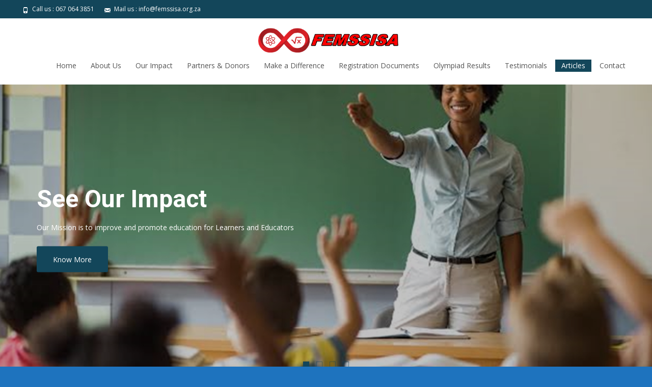

--- FILE ---
content_type: text/html; charset=UTF-8
request_url: https://femssisa.org.za/sample-page/
body_size: 13600
content:

<!DOCTYPE html>
<html lang="en-ZA">
<head>
	<meta charset="UTF-8">
	<meta name="viewport" content="width=device-width">
	<link rel="profile" href="http://gmpg.org/xfn/11">
	<link rel="pingback" href="https://femssisa.org.za/xmlrpc.php">
	<title>News &#038; Stories &#8211; Femssisa</title>
<meta name='robots' content='max-image-preview:large' />
<link rel='dns-prefetch' href='//fonts.googleapis.com' />
<link href='https://fonts.gstatic.com' crossorigin rel='preconnect' />
<link rel="alternate" type="application/rss+xml" title="Femssisa &raquo; Feed" href="https://femssisa.org.za/feed/" />
<link rel="alternate" type="application/rss+xml" title="Femssisa &raquo; Comments Feed" href="https://femssisa.org.za/comments/feed/" />
<style id='wp-img-auto-sizes-contain-inline-css' type='text/css'>
img:is([sizes=auto i],[sizes^="auto," i]){contain-intrinsic-size:3000px 1500px}
/*# sourceURL=wp-img-auto-sizes-contain-inline-css */
</style>
<style id='wp-emoji-styles-inline-css' type='text/css'>

	img.wp-smiley, img.emoji {
		display: inline !important;
		border: none !important;
		box-shadow: none !important;
		height: 1em !important;
		width: 1em !important;
		margin: 0 0.07em !important;
		vertical-align: -0.1em !important;
		background: none !important;
		padding: 0 !important;
	}
/*# sourceURL=wp-emoji-styles-inline-css */
</style>
<link rel='stylesheet' id='contact-form-7-css' href='https://femssisa.org.za/wp-content/plugins/contact-form-7/includes/css/styles.css?ver=6.1.4' type='text/css' media='all' />
<link rel='stylesheet' id='font-awesome-css' href='https://femssisa.org.za/wp-content/plugins/elementor/assets/lib/font-awesome/css/font-awesome.min.css?ver=4.7.0' type='text/css' media='all' />
<link rel='stylesheet' id='owl-carousel-css' href='https://femssisa.org.za/wp-content/plugins/templatesnext-toolkit/css/owl.carousel.css?ver=2.2.1' type='text/css' media='all' />
<link rel='stylesheet' id='owl-carousel-transitions-css' href='https://femssisa.org.za/wp-content/plugins/templatesnext-toolkit/css/owl.transitions.css?ver=1.3.2' type='text/css' media='all' />
<link rel='stylesheet' id='colorbox-css' href='https://femssisa.org.za/wp-content/plugins/templatesnext-toolkit/css/colorbox.css?ver=1.5.14' type='text/css' media='all' />
<link rel='stylesheet' id='animate-css' href='https://femssisa.org.za/wp-content/plugins/templatesnext-toolkit/css/animate.css?ver=3.5.1' type='text/css' media='all' />
<link rel='stylesheet' id='tx-style-css' href='https://femssisa.org.za/wp-content/plugins/templatesnext-toolkit/css/tx-style.css?ver=1.01' type='text/css' media='all' />
<link rel='stylesheet' id='imax-fonts-css' href='//fonts.googleapis.com/css?family=Open+Sans%3A300%2C400%2C700%2C300italic%2C400italic%2C700italic%7CRoboto%3A300%2C400%2C700&#038;subset=latin%2Clatin-ext' type='text/css' media='all' />
<link rel='stylesheet' id='genericons-css' href='https://femssisa.org.za/wp-content/themes/i-max/fonts/genericons.css?ver=2.09' type='text/css' media='all' />
<link rel='stylesheet' id='side-menu-css' href='https://femssisa.org.za/wp-content/themes/i-max/css/jquery.sidr.dark.css?ver=2014-01-12' type='text/css' media='all' />
<link rel='stylesheet' id='owl-carousel-theme-css' href='https://femssisa.org.za/wp-content/themes/i-max/css/owl.theme.css?ver=2014-01-12' type='text/css' media='all' />
<link rel='stylesheet' id='imax-style-css' href='https://femssisa.org.za/wp-content/themes/i-max/style.css?ver=2018-04-24' type='text/css' media='all' />
<link rel='stylesheet' id='imax-extra-stylesheet-css' href='https://femssisa.org.za/wp-content/themes/i-max/css/extra-style.css?ver=2014-03-11' type='text/css' media='all' />
<link rel='stylesheet' id='responsive-menu-css' href='https://femssisa.org.za/wp-content/themes/i-max/inc/responsive-menu/css/wprmenu.css?ver=1.01' type='text/css' media='all' />
<link rel='stylesheet' id='newsletter-css' href='https://femssisa.org.za/wp-content/plugins/newsletter/style.css?ver=9.1.1' type='text/css' media='all' />
<script type="text/javascript" src="https://femssisa.org.za/wp-includes/js/jquery/jquery.min.js?ver=3.7.1" id="jquery-core-js"></script>
<script type="text/javascript" src="https://femssisa.org.za/wp-includes/js/jquery/jquery-migrate.min.js?ver=3.4.1" id="jquery-migrate-js"></script>
<link rel="https://api.w.org/" href="https://femssisa.org.za/wp-json/" /><link rel="EditURI" type="application/rsd+xml" title="RSD" href="https://femssisa.org.za/xmlrpc.php?rsd" />
<meta name="generator" content="WordPress 6.9" />
<style type="text/css">
body {font-family: "Open Sans", Helvetica, sans-serif; font-size: 14pxpx; line-height: 1.8; color: #575757;}h1,h2,h3,h4,h5,h6,.comment-reply-title,.widget .widget-title, .entry-header h1.entry-title {font-family: Roboto, Georgia, serif; font-weight: 500;}.themecolor {color: #13465a;}.themebgcolor {background-color: #13465a;}.themebordercolor {border-color: #13465a;}.tx-slider .owl-pagination .owl-page > span { border-color: #13465a;  }.tx-slider .owl-pagination .owl-page.active > span { background-color: #13465a; }.tx-slider .owl-controls .owl-buttons .owl-next, .tx-slider .owl-controls .owl-buttons .owl-prev { background-color: #13465a; }a,a:visited,.blog-columns .comments-link a:hover, .utilitybar.colored-bg .socialicons ul.social li a:hover .socico  {color: #13465a;}input:focus,textarea:focus,.site-footer .widget-area .widget .wpcf7 .wpcf7-submit {border: 1px solid #13465a;}button,input[type="submit"],input[type="button"],input[type="reset"],.tx-service.curved .tx-service-icon span,.tx-service.square .tx-service-icon span {background-color: #13465a;}.nav-container .sub-menu,.nav-container .children {border-top: 2px solid #13465a;}.ibanner,.da-dots span.da-dots-current,.tx-cta a.cta-button, .utilitybar.colored-bg {background-color: #13465a;}#ft-post .entry-thumbnail:hover > .comments-link,.tx-folio-img .folio-links .folio-linkico,.tx-folio-img .folio-links .folio-zoomico {background-color: #13465a;}.entry-header h1.entry-title a:hover,.entry-header > .entry-meta a:hover {color: #13465a;}.featured-area div.entry-summary > p > a.moretag:hover {background-color: #13465a;}.site-content div.entry-thumbnail .stickyonimg,.site-content div.entry-thumbnail .dateonimg,.site-content div.entry-nothumb .stickyonimg,.site-content div.entry-nothumb .dateonimg {background-color: #13465a;}.entry-meta a,.entry-content a,.comment-content a,.entry-content a:visited {color: #13465a;}.format-status .entry-content .page-links a,.format-gallery .entry-content .page-links a,.format-chat .entry-content .page-links a,.format-quote .entry-content .page-links a,.page-links a {background: #13465a;border: 1px solid #13465a;color: #ffffff;}.format-gallery .entry-content .page-links a:hover,.format-audio .entry-content .page-links a:hover,.format-status .entry-content .page-links a:hover,.format-video .entry-content .page-links a:hover,.format-chat .entry-content .page-links a:hover,.format-quote .entry-content .page-links a:hover,.page-links a:hover {color: #13465a;}.iheader.front, .vslider_button {background-color: #13465a;}.navigation a,.tx-post-row .tx-folio-title a:hover,.tx-blog .tx-blog-item h3.tx-post-title a:hover {color: #13465a;}.paging-navigation div.navigation > ul > li a:hover,.paging-navigation div.navigation > ul > li.active > a {color: #13465a;	border-color: #13465a;}.comment-author .fn,.comment-author .url,.comment-reply-link,.comment-reply-login,.comment-body .reply a,.widget a:hover {color: #13465a;}.widget_calendar a:hover {background-color: #13465a;	color: #ffffff;	}.widget_calendar td#next a:hover,.widget_calendar td#prev a:hover {background-color: #13465a;color: #ffffff;}.site-footer div.widget-area .widget a:hover {color: #13465a;}.site-main div.widget-area .widget_calendar a:hover,.site-footer div.widget-area .widget_calendar a:hover {background-color: #13465a;color: #ffffff;}.widget a:visited { color: #373737;}.widget a:hover,.entry-header h1.entry-title a:hover,.error404 .page-title:before,.tx-service-icon span i,.tx-post-comm:after {color: #13465a;}.da-dots > span > span,.site-footer .widget-area .widget .wpcf7 .wpcf7-submit, .nx-preloader .nx-ispload {background-color: #13465a;}.iheader,.format-status,.tx-service:hover .tx-service-icon span,.ibanner .da-slider .owl-item .da-link:hover {background-color: #13465a;}.tx-cta {border-left: 6px solid #13465a;}.paging-navigation #posts-nav > span:hover, .paging-navigation #posts-nav > a:hover, .paging-navigation #posts-nav > span.current, .paging-navigation #posts-nav > a.current, .paging-navigation div.navigation > ul > li a:hover, .paging-navigation div.navigation > ul > li > span.current, .paging-navigation div.navigation > ul > li.active > a {border: 1px solid #13465a;color: #13465a;}.entry-title a { color: #141412;}.tx-service-icon span { border: 2px solid #13465a;}.utilitybar.colored-bg { border-bottom-color: #13465a;}.nav-container .current_page_item > a,.nav-container .current_page_ancestor > a,.nav-container .current-menu-item > a,.nav-container .current-menu-ancestor > a,.nav-container li a:hover,.nav-container li:hover > a,.nav-container li a:hover,ul.nav-container ul a:hover,.nav-container ul ul a:hover {background-color: #13465a; }.tx-service.curved .tx-service-icon span,.tx-service.square .tx-service-icon span {border: 6px solid #e7e7e7; width: 100px; height: 100px;}.tx-service.curved .tx-service-icon span i,.tx-service.square .tx-service-icon span i {color: #FFFFFF;}.tx-service.curved:hover .tx-service-icon span,.tx-service.square:hover .tx-service-icon span {background-color: #e7e7e7;}.tx-service.curved:hover .tx-service-icon span i,.tx-service.square:hover .tx-service-icon span i,.folio-style-gallery.tx-post-row .tx-portfolio-item .tx-folio-title a:hover {color: #13465a;}.site .tx-slider .tx-slide-button a,.ibanner .da-slider .owl-item.active .da-link  { background-color: #13465a; color: #FFF; }.site .tx-slider .tx-slide-button a:hover  { background-color: #373737; color: #FFF; }.ibanner .da-slider .owl-controls .owl-page span { border-color:#13465a; }.ibanner .da-slider .owl-controls .owl-page.active span, .ibanner .da-slider .owl-controls.clickable .owl-page:hover span {  background-color: #13465a; }.vslider_button, .vslider_button:visited, .ibanner.nxs-max18 .owl-item .nx-slider .da-img:before { background-color:#13465a;}.ibanner .sldprev, .ibanner .da-slider .owl-prev, .ibanner .sldnext, .ibanner .da-slider .owl-next { 	background-color: #13465a; }.colored-drop .nav-container ul ul a, .colored-drop ul.nav-container ul a, .colored-drop ul.nav-container ul, .colored-drop .nav-container ul ul {background-color: #13465a;}.header-iconwrap .header-icons.woocart > a .cart-counts, .woocommerce ul.products li.product .button {background-color:#13465a;}.header-icons.woocart .cartdrop.widget_shopping_cart.nx-animate { border-top-color:#13465a;}.woocommerce ul.products li.product .onsale, .woocommerce span.onsale { background-color: #13465a; color: #FFF; }.nx-nav-boxedicons .site-header .header-icons > a > span.genericon:before, ul.nav-menu > li.tx-heighlight:before, .woocommerce .nxowoo-box:hover a.button.add_to_cart_button {background-color: #13465a}.woocommerce .star-rating::before, .woocommerce .star-rating span::before {color: #13465a}.utilitybar .widget ul.menu > li > ul { 	background-color: #13465a; }</style>
		<style id="wprmenu_css" type="text/css" >
			/* apply appearance settings */
			.menu-toggle {
				display: none!important;
			}
			@media (max-width: 1069px) {
				.menu-toggle,
				#navbar  {
					display: none!important;
				}				
			}
			#wprmenu_bar {
				background: #2e2e2e;
			}
			#wprmenu_bar .menu_title, #wprmenu_bar .wprmenu_icon_menu {
				color: #F2F2F2;
			}
			#wprmenu_menu {
				background: #2E2E2E!important;
			}
			#wprmenu_menu.wprmenu_levels ul li {
				border-bottom:1px solid #131212;
				border-top:1px solid #0D0D0D;
			}
			#wprmenu_menu ul li a {
				color: #CFCFCF;
			}
			#wprmenu_menu ul li a:hover {
				color: #606060;
			}
			#wprmenu_menu.wprmenu_levels a.wprmenu_parent_item {
				border-left:1px solid #0D0D0D;
			}
			#wprmenu_menu .wprmenu_icon_par {
				color: #CFCFCF;
			}
			#wprmenu_menu .wprmenu_icon_par:hover {
				color: #606060;
			}
			#wprmenu_menu.wprmenu_levels ul li ul {
				border-top:1px solid #131212;
			}
			#wprmenu_bar .wprmenu_icon span {
				background: #FFFFFF;
			}
			
			#wprmenu_menu.left {
				width:80%;
				left: -80%;
			    right: auto;
			}
			#wprmenu_menu.right {
				width:80%;
			    right: -80%;
			    left: auto;
			}


			
						/* show the bar and hide othere navigation elements */
			@media only screen and (max-width: 1069px) {
				html { padding-top: 42px!important; }
				#wprmenu_bar { display: block!important; }
				div#wpadminbar { position: fixed; }
							}
		</style>
		<meta name="generator" content="Elementor 3.27.0; features: e_font_icon_svg, additional_custom_breakpoints, e_element_cache; settings: css_print_method-external, google_font-enabled, font_display-swap">
			<style>
				.e-con.e-parent:nth-of-type(n+4):not(.e-lazyloaded):not(.e-no-lazyload),
				.e-con.e-parent:nth-of-type(n+4):not(.e-lazyloaded):not(.e-no-lazyload) * {
					background-image: none !important;
				}
				@media screen and (max-height: 1024px) {
					.e-con.e-parent:nth-of-type(n+3):not(.e-lazyloaded):not(.e-no-lazyload),
					.e-con.e-parent:nth-of-type(n+3):not(.e-lazyloaded):not(.e-no-lazyload) * {
						background-image: none !important;
					}
				}
				@media screen and (max-height: 640px) {
					.e-con.e-parent:nth-of-type(n+2):not(.e-lazyloaded):not(.e-no-lazyload),
					.e-con.e-parent:nth-of-type(n+2):not(.e-lazyloaded):not(.e-no-lazyload) * {
						background-image: none !important;
					}
				}
			</style>
			<style type="text/css" id="custom-background-css">
body.custom-background { background-color: #1e73be; background-image: url("https://femssisa.org.za/wp-content/themes/i-max/images/default-bg.png"); background-position: left top; background-size: auto; background-repeat: repeat; background-attachment: scroll; }
</style>
			<style type="text/css" id="wp-custom-css">
			.main-navigation {
    display: block;
    float: left;
    margin: 0 auto;
    min-height: 50px;
    position: relative;
}

.nav-container li a {
    color: #545454;
    display: block;
    line-height: 1;
    padding: 5px 20px;
    text-decoration: none;
    position: relative;
}

.site-header .home-link {
    color: #141412;
    display: block;
    float: none;
    min-width: 80px;
    max-width: 420px;
    margin: 0 auto;
    min-height: 80px;
    padding: 0 0px 0px 72px;
    text-decoration: none;
    vertical-align: middle;
}


.site-main {
    position: relative;
    max-width: 1264px;
    margin-right: auto;
    margin-left: auto;
    padding-top: 0px;
    padding-bottom: 0px;
}

#pg-325-0, #pg-325-1, #pg-325-2, #pg-325-3, #pg-325-4, #pg-325-5, #pg-325-6, #pg-325-7, #pg-325-8, #pg-325-9, #pg-325-10, #pg-325-11, #pg-325-12, #pg-325-13, #pg-325-14, #pg-325-15, #pl-325 .so-panel {
    margin-bottom: 0px;
}

.nav-container .sub-menu, .nav-container .children {
    background-color: #FFFFFF;
    border-top: 2px solid #dd3333;
    display: none;
    padding: 0;
    position: absolute;
    left: 0px;
    z-index: 1002;
    top: 1px;
    -webkit-box-shadow: 0px 3px 2px 1px rgba(0, 0, 0, 0.06);
    -moz-box-shadow: 0px 3px 2px 1px rgba(0, 0, 0, 0.06);
    box-shadow: 0px 3px 2px 1px rgba(0, 0, 0, 0.06);
}


.nav-container li a {
    color: #545454;
    display: block;
    line-height: 1;
    padding: 5px 12px;
    text-decoration: none;
    position: relative;
}


.site-footer .site-info, .site-footer.site-info a {
    color: #777777;
    display: none;
}		</style>
		<style id="kirki-inline-styles">.nav-container li a{font-size:14px;font-weight:400;}.footer-bg, .site-footer .sidebar-container{background-color:#074f5d;}.site-footer .widget-area .widget .widget-title{color:#FFFFFF;}.site-footer .widget-area .widget, .site-footer .widget-area .widget li{color:#ededed;}.site-footer .widget-area .widget a{color:#dddddd;}.site-footer{background-color:#272727;}.site-footer .site-info, .site-footer .site-info a{color:#777777;}.go-top{visibility:visible;}/* cyrillic-ext */
@font-face {
  font-family: 'Open Sans';
  font-style: normal;
  font-weight: 400;
  font-stretch: normal;
  font-display: swap;
  src: url(https://femssisa.org.za/wp-content/fonts/open-sans/font) format('woff');
  unicode-range: U+0460-052F, U+1C80-1C8A, U+20B4, U+2DE0-2DFF, U+A640-A69F, U+FE2E-FE2F;
}
/* cyrillic */
@font-face {
  font-family: 'Open Sans';
  font-style: normal;
  font-weight: 400;
  font-stretch: normal;
  font-display: swap;
  src: url(https://femssisa.org.za/wp-content/fonts/open-sans/font) format('woff');
  unicode-range: U+0301, U+0400-045F, U+0490-0491, U+04B0-04B1, U+2116;
}
/* greek-ext */
@font-face {
  font-family: 'Open Sans';
  font-style: normal;
  font-weight: 400;
  font-stretch: normal;
  font-display: swap;
  src: url(https://femssisa.org.za/wp-content/fonts/open-sans/font) format('woff');
  unicode-range: U+1F00-1FFF;
}
/* greek */
@font-face {
  font-family: 'Open Sans';
  font-style: normal;
  font-weight: 400;
  font-stretch: normal;
  font-display: swap;
  src: url(https://femssisa.org.za/wp-content/fonts/open-sans/font) format('woff');
  unicode-range: U+0370-0377, U+037A-037F, U+0384-038A, U+038C, U+038E-03A1, U+03A3-03FF;
}
/* hebrew */
@font-face {
  font-family: 'Open Sans';
  font-style: normal;
  font-weight: 400;
  font-stretch: normal;
  font-display: swap;
  src: url(https://femssisa.org.za/wp-content/fonts/open-sans/font) format('woff');
  unicode-range: U+0307-0308, U+0590-05FF, U+200C-2010, U+20AA, U+25CC, U+FB1D-FB4F;
}
/* math */
@font-face {
  font-family: 'Open Sans';
  font-style: normal;
  font-weight: 400;
  font-stretch: normal;
  font-display: swap;
  src: url(https://femssisa.org.za/wp-content/fonts/open-sans/font) format('woff');
  unicode-range: U+0302-0303, U+0305, U+0307-0308, U+0310, U+0312, U+0315, U+031A, U+0326-0327, U+032C, U+032F-0330, U+0332-0333, U+0338, U+033A, U+0346, U+034D, U+0391-03A1, U+03A3-03A9, U+03B1-03C9, U+03D1, U+03D5-03D6, U+03F0-03F1, U+03F4-03F5, U+2016-2017, U+2034-2038, U+203C, U+2040, U+2043, U+2047, U+2050, U+2057, U+205F, U+2070-2071, U+2074-208E, U+2090-209C, U+20D0-20DC, U+20E1, U+20E5-20EF, U+2100-2112, U+2114-2115, U+2117-2121, U+2123-214F, U+2190, U+2192, U+2194-21AE, U+21B0-21E5, U+21F1-21F2, U+21F4-2211, U+2213-2214, U+2216-22FF, U+2308-230B, U+2310, U+2319, U+231C-2321, U+2336-237A, U+237C, U+2395, U+239B-23B7, U+23D0, U+23DC-23E1, U+2474-2475, U+25AF, U+25B3, U+25B7, U+25BD, U+25C1, U+25CA, U+25CC, U+25FB, U+266D-266F, U+27C0-27FF, U+2900-2AFF, U+2B0E-2B11, U+2B30-2B4C, U+2BFE, U+3030, U+FF5B, U+FF5D, U+1D400-1D7FF, U+1EE00-1EEFF;
}
/* symbols */
@font-face {
  font-family: 'Open Sans';
  font-style: normal;
  font-weight: 400;
  font-stretch: normal;
  font-display: swap;
  src: url(https://femssisa.org.za/wp-content/fonts/open-sans/font) format('woff');
  unicode-range: U+0001-000C, U+000E-001F, U+007F-009F, U+20DD-20E0, U+20E2-20E4, U+2150-218F, U+2190, U+2192, U+2194-2199, U+21AF, U+21E6-21F0, U+21F3, U+2218-2219, U+2299, U+22C4-22C6, U+2300-243F, U+2440-244A, U+2460-24FF, U+25A0-27BF, U+2800-28FF, U+2921-2922, U+2981, U+29BF, U+29EB, U+2B00-2BFF, U+4DC0-4DFF, U+FFF9-FFFB, U+10140-1018E, U+10190-1019C, U+101A0, U+101D0-101FD, U+102E0-102FB, U+10E60-10E7E, U+1D2C0-1D2D3, U+1D2E0-1D37F, U+1F000-1F0FF, U+1F100-1F1AD, U+1F1E6-1F1FF, U+1F30D-1F30F, U+1F315, U+1F31C, U+1F31E, U+1F320-1F32C, U+1F336, U+1F378, U+1F37D, U+1F382, U+1F393-1F39F, U+1F3A7-1F3A8, U+1F3AC-1F3AF, U+1F3C2, U+1F3C4-1F3C6, U+1F3CA-1F3CE, U+1F3D4-1F3E0, U+1F3ED, U+1F3F1-1F3F3, U+1F3F5-1F3F7, U+1F408, U+1F415, U+1F41F, U+1F426, U+1F43F, U+1F441-1F442, U+1F444, U+1F446-1F449, U+1F44C-1F44E, U+1F453, U+1F46A, U+1F47D, U+1F4A3, U+1F4B0, U+1F4B3, U+1F4B9, U+1F4BB, U+1F4BF, U+1F4C8-1F4CB, U+1F4D6, U+1F4DA, U+1F4DF, U+1F4E3-1F4E6, U+1F4EA-1F4ED, U+1F4F7, U+1F4F9-1F4FB, U+1F4FD-1F4FE, U+1F503, U+1F507-1F50B, U+1F50D, U+1F512-1F513, U+1F53E-1F54A, U+1F54F-1F5FA, U+1F610, U+1F650-1F67F, U+1F687, U+1F68D, U+1F691, U+1F694, U+1F698, U+1F6AD, U+1F6B2, U+1F6B9-1F6BA, U+1F6BC, U+1F6C6-1F6CF, U+1F6D3-1F6D7, U+1F6E0-1F6EA, U+1F6F0-1F6F3, U+1F6F7-1F6FC, U+1F700-1F7FF, U+1F800-1F80B, U+1F810-1F847, U+1F850-1F859, U+1F860-1F887, U+1F890-1F8AD, U+1F8B0-1F8BB, U+1F8C0-1F8C1, U+1F900-1F90B, U+1F93B, U+1F946, U+1F984, U+1F996, U+1F9E9, U+1FA00-1FA6F, U+1FA70-1FA7C, U+1FA80-1FA89, U+1FA8F-1FAC6, U+1FACE-1FADC, U+1FADF-1FAE9, U+1FAF0-1FAF8, U+1FB00-1FBFF;
}
/* vietnamese */
@font-face {
  font-family: 'Open Sans';
  font-style: normal;
  font-weight: 400;
  font-stretch: normal;
  font-display: swap;
  src: url(https://femssisa.org.za/wp-content/fonts/open-sans/font) format('woff');
  unicode-range: U+0102-0103, U+0110-0111, U+0128-0129, U+0168-0169, U+01A0-01A1, U+01AF-01B0, U+0300-0301, U+0303-0304, U+0308-0309, U+0323, U+0329, U+1EA0-1EF9, U+20AB;
}
/* latin-ext */
@font-face {
  font-family: 'Open Sans';
  font-style: normal;
  font-weight: 400;
  font-stretch: normal;
  font-display: swap;
  src: url(https://femssisa.org.za/wp-content/fonts/open-sans/font) format('woff');
  unicode-range: U+0100-02BA, U+02BD-02C5, U+02C7-02CC, U+02CE-02D7, U+02DD-02FF, U+0304, U+0308, U+0329, U+1D00-1DBF, U+1E00-1E9F, U+1EF2-1EFF, U+2020, U+20A0-20AB, U+20AD-20C0, U+2113, U+2C60-2C7F, U+A720-A7FF;
}
/* latin */
@font-face {
  font-family: 'Open Sans';
  font-style: normal;
  font-weight: 400;
  font-stretch: normal;
  font-display: swap;
  src: url(https://femssisa.org.za/wp-content/fonts/open-sans/font) format('woff');
  unicode-range: U+0000-00FF, U+0131, U+0152-0153, U+02BB-02BC, U+02C6, U+02DA, U+02DC, U+0304, U+0308, U+0329, U+2000-206F, U+20AC, U+2122, U+2191, U+2193, U+2212, U+2215, U+FEFF, U+FFFD;
}/* cyrillic-ext */
@font-face {
  font-family: 'Roboto';
  font-style: normal;
  font-weight: 400;
  font-stretch: normal;
  font-display: swap;
  src: url(https://femssisa.org.za/wp-content/fonts/roboto/font) format('woff');
  unicode-range: U+0460-052F, U+1C80-1C8A, U+20B4, U+2DE0-2DFF, U+A640-A69F, U+FE2E-FE2F;
}
/* cyrillic */
@font-face {
  font-family: 'Roboto';
  font-style: normal;
  font-weight: 400;
  font-stretch: normal;
  font-display: swap;
  src: url(https://femssisa.org.za/wp-content/fonts/roboto/font) format('woff');
  unicode-range: U+0301, U+0400-045F, U+0490-0491, U+04B0-04B1, U+2116;
}
/* greek-ext */
@font-face {
  font-family: 'Roboto';
  font-style: normal;
  font-weight: 400;
  font-stretch: normal;
  font-display: swap;
  src: url(https://femssisa.org.za/wp-content/fonts/roboto/font) format('woff');
  unicode-range: U+1F00-1FFF;
}
/* greek */
@font-face {
  font-family: 'Roboto';
  font-style: normal;
  font-weight: 400;
  font-stretch: normal;
  font-display: swap;
  src: url(https://femssisa.org.za/wp-content/fonts/roboto/font) format('woff');
  unicode-range: U+0370-0377, U+037A-037F, U+0384-038A, U+038C, U+038E-03A1, U+03A3-03FF;
}
/* math */
@font-face {
  font-family: 'Roboto';
  font-style: normal;
  font-weight: 400;
  font-stretch: normal;
  font-display: swap;
  src: url(https://femssisa.org.za/wp-content/fonts/roboto/font) format('woff');
  unicode-range: U+0302-0303, U+0305, U+0307-0308, U+0310, U+0312, U+0315, U+031A, U+0326-0327, U+032C, U+032F-0330, U+0332-0333, U+0338, U+033A, U+0346, U+034D, U+0391-03A1, U+03A3-03A9, U+03B1-03C9, U+03D1, U+03D5-03D6, U+03F0-03F1, U+03F4-03F5, U+2016-2017, U+2034-2038, U+203C, U+2040, U+2043, U+2047, U+2050, U+2057, U+205F, U+2070-2071, U+2074-208E, U+2090-209C, U+20D0-20DC, U+20E1, U+20E5-20EF, U+2100-2112, U+2114-2115, U+2117-2121, U+2123-214F, U+2190, U+2192, U+2194-21AE, U+21B0-21E5, U+21F1-21F2, U+21F4-2211, U+2213-2214, U+2216-22FF, U+2308-230B, U+2310, U+2319, U+231C-2321, U+2336-237A, U+237C, U+2395, U+239B-23B7, U+23D0, U+23DC-23E1, U+2474-2475, U+25AF, U+25B3, U+25B7, U+25BD, U+25C1, U+25CA, U+25CC, U+25FB, U+266D-266F, U+27C0-27FF, U+2900-2AFF, U+2B0E-2B11, U+2B30-2B4C, U+2BFE, U+3030, U+FF5B, U+FF5D, U+1D400-1D7FF, U+1EE00-1EEFF;
}
/* symbols */
@font-face {
  font-family: 'Roboto';
  font-style: normal;
  font-weight: 400;
  font-stretch: normal;
  font-display: swap;
  src: url(https://femssisa.org.za/wp-content/fonts/roboto/font) format('woff');
  unicode-range: U+0001-000C, U+000E-001F, U+007F-009F, U+20DD-20E0, U+20E2-20E4, U+2150-218F, U+2190, U+2192, U+2194-2199, U+21AF, U+21E6-21F0, U+21F3, U+2218-2219, U+2299, U+22C4-22C6, U+2300-243F, U+2440-244A, U+2460-24FF, U+25A0-27BF, U+2800-28FF, U+2921-2922, U+2981, U+29BF, U+29EB, U+2B00-2BFF, U+4DC0-4DFF, U+FFF9-FFFB, U+10140-1018E, U+10190-1019C, U+101A0, U+101D0-101FD, U+102E0-102FB, U+10E60-10E7E, U+1D2C0-1D2D3, U+1D2E0-1D37F, U+1F000-1F0FF, U+1F100-1F1AD, U+1F1E6-1F1FF, U+1F30D-1F30F, U+1F315, U+1F31C, U+1F31E, U+1F320-1F32C, U+1F336, U+1F378, U+1F37D, U+1F382, U+1F393-1F39F, U+1F3A7-1F3A8, U+1F3AC-1F3AF, U+1F3C2, U+1F3C4-1F3C6, U+1F3CA-1F3CE, U+1F3D4-1F3E0, U+1F3ED, U+1F3F1-1F3F3, U+1F3F5-1F3F7, U+1F408, U+1F415, U+1F41F, U+1F426, U+1F43F, U+1F441-1F442, U+1F444, U+1F446-1F449, U+1F44C-1F44E, U+1F453, U+1F46A, U+1F47D, U+1F4A3, U+1F4B0, U+1F4B3, U+1F4B9, U+1F4BB, U+1F4BF, U+1F4C8-1F4CB, U+1F4D6, U+1F4DA, U+1F4DF, U+1F4E3-1F4E6, U+1F4EA-1F4ED, U+1F4F7, U+1F4F9-1F4FB, U+1F4FD-1F4FE, U+1F503, U+1F507-1F50B, U+1F50D, U+1F512-1F513, U+1F53E-1F54A, U+1F54F-1F5FA, U+1F610, U+1F650-1F67F, U+1F687, U+1F68D, U+1F691, U+1F694, U+1F698, U+1F6AD, U+1F6B2, U+1F6B9-1F6BA, U+1F6BC, U+1F6C6-1F6CF, U+1F6D3-1F6D7, U+1F6E0-1F6EA, U+1F6F0-1F6F3, U+1F6F7-1F6FC, U+1F700-1F7FF, U+1F800-1F80B, U+1F810-1F847, U+1F850-1F859, U+1F860-1F887, U+1F890-1F8AD, U+1F8B0-1F8BB, U+1F8C0-1F8C1, U+1F900-1F90B, U+1F93B, U+1F946, U+1F984, U+1F996, U+1F9E9, U+1FA00-1FA6F, U+1FA70-1FA7C, U+1FA80-1FA89, U+1FA8F-1FAC6, U+1FACE-1FADC, U+1FADF-1FAE9, U+1FAF0-1FAF8, U+1FB00-1FBFF;
}
/* vietnamese */
@font-face {
  font-family: 'Roboto';
  font-style: normal;
  font-weight: 400;
  font-stretch: normal;
  font-display: swap;
  src: url(https://femssisa.org.za/wp-content/fonts/roboto/font) format('woff');
  unicode-range: U+0102-0103, U+0110-0111, U+0128-0129, U+0168-0169, U+01A0-01A1, U+01AF-01B0, U+0300-0301, U+0303-0304, U+0308-0309, U+0323, U+0329, U+1EA0-1EF9, U+20AB;
}
/* latin-ext */
@font-face {
  font-family: 'Roboto';
  font-style: normal;
  font-weight: 400;
  font-stretch: normal;
  font-display: swap;
  src: url(https://femssisa.org.za/wp-content/fonts/roboto/font) format('woff');
  unicode-range: U+0100-02BA, U+02BD-02C5, U+02C7-02CC, U+02CE-02D7, U+02DD-02FF, U+0304, U+0308, U+0329, U+1D00-1DBF, U+1E00-1E9F, U+1EF2-1EFF, U+2020, U+20A0-20AB, U+20AD-20C0, U+2113, U+2C60-2C7F, U+A720-A7FF;
}
/* latin */
@font-face {
  font-family: 'Roboto';
  font-style: normal;
  font-weight: 400;
  font-stretch: normal;
  font-display: swap;
  src: url(https://femssisa.org.za/wp-content/fonts/roboto/font) format('woff');
  unicode-range: U+0000-00FF, U+0131, U+0152-0153, U+02BB-02BC, U+02C6, U+02DA, U+02DC, U+0304, U+0308, U+0329, U+2000-206F, U+20AC, U+2122, U+2191, U+2193, U+2212, U+2215, U+FEFF, U+FFFD;
}/* cyrillic-ext */
@font-face {
  font-family: 'Open Sans';
  font-style: normal;
  font-weight: 400;
  font-stretch: normal;
  font-display: swap;
  src: url(https://femssisa.org.za/wp-content/fonts/open-sans/font) format('woff');
  unicode-range: U+0460-052F, U+1C80-1C8A, U+20B4, U+2DE0-2DFF, U+A640-A69F, U+FE2E-FE2F;
}
/* cyrillic */
@font-face {
  font-family: 'Open Sans';
  font-style: normal;
  font-weight: 400;
  font-stretch: normal;
  font-display: swap;
  src: url(https://femssisa.org.za/wp-content/fonts/open-sans/font) format('woff');
  unicode-range: U+0301, U+0400-045F, U+0490-0491, U+04B0-04B1, U+2116;
}
/* greek-ext */
@font-face {
  font-family: 'Open Sans';
  font-style: normal;
  font-weight: 400;
  font-stretch: normal;
  font-display: swap;
  src: url(https://femssisa.org.za/wp-content/fonts/open-sans/font) format('woff');
  unicode-range: U+1F00-1FFF;
}
/* greek */
@font-face {
  font-family: 'Open Sans';
  font-style: normal;
  font-weight: 400;
  font-stretch: normal;
  font-display: swap;
  src: url(https://femssisa.org.za/wp-content/fonts/open-sans/font) format('woff');
  unicode-range: U+0370-0377, U+037A-037F, U+0384-038A, U+038C, U+038E-03A1, U+03A3-03FF;
}
/* hebrew */
@font-face {
  font-family: 'Open Sans';
  font-style: normal;
  font-weight: 400;
  font-stretch: normal;
  font-display: swap;
  src: url(https://femssisa.org.za/wp-content/fonts/open-sans/font) format('woff');
  unicode-range: U+0307-0308, U+0590-05FF, U+200C-2010, U+20AA, U+25CC, U+FB1D-FB4F;
}
/* math */
@font-face {
  font-family: 'Open Sans';
  font-style: normal;
  font-weight: 400;
  font-stretch: normal;
  font-display: swap;
  src: url(https://femssisa.org.za/wp-content/fonts/open-sans/font) format('woff');
  unicode-range: U+0302-0303, U+0305, U+0307-0308, U+0310, U+0312, U+0315, U+031A, U+0326-0327, U+032C, U+032F-0330, U+0332-0333, U+0338, U+033A, U+0346, U+034D, U+0391-03A1, U+03A3-03A9, U+03B1-03C9, U+03D1, U+03D5-03D6, U+03F0-03F1, U+03F4-03F5, U+2016-2017, U+2034-2038, U+203C, U+2040, U+2043, U+2047, U+2050, U+2057, U+205F, U+2070-2071, U+2074-208E, U+2090-209C, U+20D0-20DC, U+20E1, U+20E5-20EF, U+2100-2112, U+2114-2115, U+2117-2121, U+2123-214F, U+2190, U+2192, U+2194-21AE, U+21B0-21E5, U+21F1-21F2, U+21F4-2211, U+2213-2214, U+2216-22FF, U+2308-230B, U+2310, U+2319, U+231C-2321, U+2336-237A, U+237C, U+2395, U+239B-23B7, U+23D0, U+23DC-23E1, U+2474-2475, U+25AF, U+25B3, U+25B7, U+25BD, U+25C1, U+25CA, U+25CC, U+25FB, U+266D-266F, U+27C0-27FF, U+2900-2AFF, U+2B0E-2B11, U+2B30-2B4C, U+2BFE, U+3030, U+FF5B, U+FF5D, U+1D400-1D7FF, U+1EE00-1EEFF;
}
/* symbols */
@font-face {
  font-family: 'Open Sans';
  font-style: normal;
  font-weight: 400;
  font-stretch: normal;
  font-display: swap;
  src: url(https://femssisa.org.za/wp-content/fonts/open-sans/font) format('woff');
  unicode-range: U+0001-000C, U+000E-001F, U+007F-009F, U+20DD-20E0, U+20E2-20E4, U+2150-218F, U+2190, U+2192, U+2194-2199, U+21AF, U+21E6-21F0, U+21F3, U+2218-2219, U+2299, U+22C4-22C6, U+2300-243F, U+2440-244A, U+2460-24FF, U+25A0-27BF, U+2800-28FF, U+2921-2922, U+2981, U+29BF, U+29EB, U+2B00-2BFF, U+4DC0-4DFF, U+FFF9-FFFB, U+10140-1018E, U+10190-1019C, U+101A0, U+101D0-101FD, U+102E0-102FB, U+10E60-10E7E, U+1D2C0-1D2D3, U+1D2E0-1D37F, U+1F000-1F0FF, U+1F100-1F1AD, U+1F1E6-1F1FF, U+1F30D-1F30F, U+1F315, U+1F31C, U+1F31E, U+1F320-1F32C, U+1F336, U+1F378, U+1F37D, U+1F382, U+1F393-1F39F, U+1F3A7-1F3A8, U+1F3AC-1F3AF, U+1F3C2, U+1F3C4-1F3C6, U+1F3CA-1F3CE, U+1F3D4-1F3E0, U+1F3ED, U+1F3F1-1F3F3, U+1F3F5-1F3F7, U+1F408, U+1F415, U+1F41F, U+1F426, U+1F43F, U+1F441-1F442, U+1F444, U+1F446-1F449, U+1F44C-1F44E, U+1F453, U+1F46A, U+1F47D, U+1F4A3, U+1F4B0, U+1F4B3, U+1F4B9, U+1F4BB, U+1F4BF, U+1F4C8-1F4CB, U+1F4D6, U+1F4DA, U+1F4DF, U+1F4E3-1F4E6, U+1F4EA-1F4ED, U+1F4F7, U+1F4F9-1F4FB, U+1F4FD-1F4FE, U+1F503, U+1F507-1F50B, U+1F50D, U+1F512-1F513, U+1F53E-1F54A, U+1F54F-1F5FA, U+1F610, U+1F650-1F67F, U+1F687, U+1F68D, U+1F691, U+1F694, U+1F698, U+1F6AD, U+1F6B2, U+1F6B9-1F6BA, U+1F6BC, U+1F6C6-1F6CF, U+1F6D3-1F6D7, U+1F6E0-1F6EA, U+1F6F0-1F6F3, U+1F6F7-1F6FC, U+1F700-1F7FF, U+1F800-1F80B, U+1F810-1F847, U+1F850-1F859, U+1F860-1F887, U+1F890-1F8AD, U+1F8B0-1F8BB, U+1F8C0-1F8C1, U+1F900-1F90B, U+1F93B, U+1F946, U+1F984, U+1F996, U+1F9E9, U+1FA00-1FA6F, U+1FA70-1FA7C, U+1FA80-1FA89, U+1FA8F-1FAC6, U+1FACE-1FADC, U+1FADF-1FAE9, U+1FAF0-1FAF8, U+1FB00-1FBFF;
}
/* vietnamese */
@font-face {
  font-family: 'Open Sans';
  font-style: normal;
  font-weight: 400;
  font-stretch: normal;
  font-display: swap;
  src: url(https://femssisa.org.za/wp-content/fonts/open-sans/font) format('woff');
  unicode-range: U+0102-0103, U+0110-0111, U+0128-0129, U+0168-0169, U+01A0-01A1, U+01AF-01B0, U+0300-0301, U+0303-0304, U+0308-0309, U+0323, U+0329, U+1EA0-1EF9, U+20AB;
}
/* latin-ext */
@font-face {
  font-family: 'Open Sans';
  font-style: normal;
  font-weight: 400;
  font-stretch: normal;
  font-display: swap;
  src: url(https://femssisa.org.za/wp-content/fonts/open-sans/font) format('woff');
  unicode-range: U+0100-02BA, U+02BD-02C5, U+02C7-02CC, U+02CE-02D7, U+02DD-02FF, U+0304, U+0308, U+0329, U+1D00-1DBF, U+1E00-1E9F, U+1EF2-1EFF, U+2020, U+20A0-20AB, U+20AD-20C0, U+2113, U+2C60-2C7F, U+A720-A7FF;
}
/* latin */
@font-face {
  font-family: 'Open Sans';
  font-style: normal;
  font-weight: 400;
  font-stretch: normal;
  font-display: swap;
  src: url(https://femssisa.org.za/wp-content/fonts/open-sans/font) format('woff');
  unicode-range: U+0000-00FF, U+0131, U+0152-0153, U+02BB-02BC, U+02C6, U+02DA, U+02DC, U+0304, U+0308, U+0329, U+2000-206F, U+20AC, U+2122, U+2191, U+2193, U+2212, U+2215, U+FEFF, U+FFFD;
}/* cyrillic-ext */
@font-face {
  font-family: 'Roboto';
  font-style: normal;
  font-weight: 400;
  font-stretch: normal;
  font-display: swap;
  src: url(https://femssisa.org.za/wp-content/fonts/roboto/font) format('woff');
  unicode-range: U+0460-052F, U+1C80-1C8A, U+20B4, U+2DE0-2DFF, U+A640-A69F, U+FE2E-FE2F;
}
/* cyrillic */
@font-face {
  font-family: 'Roboto';
  font-style: normal;
  font-weight: 400;
  font-stretch: normal;
  font-display: swap;
  src: url(https://femssisa.org.za/wp-content/fonts/roboto/font) format('woff');
  unicode-range: U+0301, U+0400-045F, U+0490-0491, U+04B0-04B1, U+2116;
}
/* greek-ext */
@font-face {
  font-family: 'Roboto';
  font-style: normal;
  font-weight: 400;
  font-stretch: normal;
  font-display: swap;
  src: url(https://femssisa.org.za/wp-content/fonts/roboto/font) format('woff');
  unicode-range: U+1F00-1FFF;
}
/* greek */
@font-face {
  font-family: 'Roboto';
  font-style: normal;
  font-weight: 400;
  font-stretch: normal;
  font-display: swap;
  src: url(https://femssisa.org.za/wp-content/fonts/roboto/font) format('woff');
  unicode-range: U+0370-0377, U+037A-037F, U+0384-038A, U+038C, U+038E-03A1, U+03A3-03FF;
}
/* math */
@font-face {
  font-family: 'Roboto';
  font-style: normal;
  font-weight: 400;
  font-stretch: normal;
  font-display: swap;
  src: url(https://femssisa.org.za/wp-content/fonts/roboto/font) format('woff');
  unicode-range: U+0302-0303, U+0305, U+0307-0308, U+0310, U+0312, U+0315, U+031A, U+0326-0327, U+032C, U+032F-0330, U+0332-0333, U+0338, U+033A, U+0346, U+034D, U+0391-03A1, U+03A3-03A9, U+03B1-03C9, U+03D1, U+03D5-03D6, U+03F0-03F1, U+03F4-03F5, U+2016-2017, U+2034-2038, U+203C, U+2040, U+2043, U+2047, U+2050, U+2057, U+205F, U+2070-2071, U+2074-208E, U+2090-209C, U+20D0-20DC, U+20E1, U+20E5-20EF, U+2100-2112, U+2114-2115, U+2117-2121, U+2123-214F, U+2190, U+2192, U+2194-21AE, U+21B0-21E5, U+21F1-21F2, U+21F4-2211, U+2213-2214, U+2216-22FF, U+2308-230B, U+2310, U+2319, U+231C-2321, U+2336-237A, U+237C, U+2395, U+239B-23B7, U+23D0, U+23DC-23E1, U+2474-2475, U+25AF, U+25B3, U+25B7, U+25BD, U+25C1, U+25CA, U+25CC, U+25FB, U+266D-266F, U+27C0-27FF, U+2900-2AFF, U+2B0E-2B11, U+2B30-2B4C, U+2BFE, U+3030, U+FF5B, U+FF5D, U+1D400-1D7FF, U+1EE00-1EEFF;
}
/* symbols */
@font-face {
  font-family: 'Roboto';
  font-style: normal;
  font-weight: 400;
  font-stretch: normal;
  font-display: swap;
  src: url(https://femssisa.org.za/wp-content/fonts/roboto/font) format('woff');
  unicode-range: U+0001-000C, U+000E-001F, U+007F-009F, U+20DD-20E0, U+20E2-20E4, U+2150-218F, U+2190, U+2192, U+2194-2199, U+21AF, U+21E6-21F0, U+21F3, U+2218-2219, U+2299, U+22C4-22C6, U+2300-243F, U+2440-244A, U+2460-24FF, U+25A0-27BF, U+2800-28FF, U+2921-2922, U+2981, U+29BF, U+29EB, U+2B00-2BFF, U+4DC0-4DFF, U+FFF9-FFFB, U+10140-1018E, U+10190-1019C, U+101A0, U+101D0-101FD, U+102E0-102FB, U+10E60-10E7E, U+1D2C0-1D2D3, U+1D2E0-1D37F, U+1F000-1F0FF, U+1F100-1F1AD, U+1F1E6-1F1FF, U+1F30D-1F30F, U+1F315, U+1F31C, U+1F31E, U+1F320-1F32C, U+1F336, U+1F378, U+1F37D, U+1F382, U+1F393-1F39F, U+1F3A7-1F3A8, U+1F3AC-1F3AF, U+1F3C2, U+1F3C4-1F3C6, U+1F3CA-1F3CE, U+1F3D4-1F3E0, U+1F3ED, U+1F3F1-1F3F3, U+1F3F5-1F3F7, U+1F408, U+1F415, U+1F41F, U+1F426, U+1F43F, U+1F441-1F442, U+1F444, U+1F446-1F449, U+1F44C-1F44E, U+1F453, U+1F46A, U+1F47D, U+1F4A3, U+1F4B0, U+1F4B3, U+1F4B9, U+1F4BB, U+1F4BF, U+1F4C8-1F4CB, U+1F4D6, U+1F4DA, U+1F4DF, U+1F4E3-1F4E6, U+1F4EA-1F4ED, U+1F4F7, U+1F4F9-1F4FB, U+1F4FD-1F4FE, U+1F503, U+1F507-1F50B, U+1F50D, U+1F512-1F513, U+1F53E-1F54A, U+1F54F-1F5FA, U+1F610, U+1F650-1F67F, U+1F687, U+1F68D, U+1F691, U+1F694, U+1F698, U+1F6AD, U+1F6B2, U+1F6B9-1F6BA, U+1F6BC, U+1F6C6-1F6CF, U+1F6D3-1F6D7, U+1F6E0-1F6EA, U+1F6F0-1F6F3, U+1F6F7-1F6FC, U+1F700-1F7FF, U+1F800-1F80B, U+1F810-1F847, U+1F850-1F859, U+1F860-1F887, U+1F890-1F8AD, U+1F8B0-1F8BB, U+1F8C0-1F8C1, U+1F900-1F90B, U+1F93B, U+1F946, U+1F984, U+1F996, U+1F9E9, U+1FA00-1FA6F, U+1FA70-1FA7C, U+1FA80-1FA89, U+1FA8F-1FAC6, U+1FACE-1FADC, U+1FADF-1FAE9, U+1FAF0-1FAF8, U+1FB00-1FBFF;
}
/* vietnamese */
@font-face {
  font-family: 'Roboto';
  font-style: normal;
  font-weight: 400;
  font-stretch: normal;
  font-display: swap;
  src: url(https://femssisa.org.za/wp-content/fonts/roboto/font) format('woff');
  unicode-range: U+0102-0103, U+0110-0111, U+0128-0129, U+0168-0169, U+01A0-01A1, U+01AF-01B0, U+0300-0301, U+0303-0304, U+0308-0309, U+0323, U+0329, U+1EA0-1EF9, U+20AB;
}
/* latin-ext */
@font-face {
  font-family: 'Roboto';
  font-style: normal;
  font-weight: 400;
  font-stretch: normal;
  font-display: swap;
  src: url(https://femssisa.org.za/wp-content/fonts/roboto/font) format('woff');
  unicode-range: U+0100-02BA, U+02BD-02C5, U+02C7-02CC, U+02CE-02D7, U+02DD-02FF, U+0304, U+0308, U+0329, U+1D00-1DBF, U+1E00-1E9F, U+1EF2-1EFF, U+2020, U+20A0-20AB, U+20AD-20C0, U+2113, U+2C60-2C7F, U+A720-A7FF;
}
/* latin */
@font-face {
  font-family: 'Roboto';
  font-style: normal;
  font-weight: 400;
  font-stretch: normal;
  font-display: swap;
  src: url(https://femssisa.org.za/wp-content/fonts/roboto/font) format('woff');
  unicode-range: U+0000-00FF, U+0131, U+0152-0153, U+02BB-02BC, U+02C6, U+02DA, U+02DC, U+0304, U+0308, U+0329, U+2000-206F, U+20AC, U+2122, U+2191, U+2193, U+2212, U+2215, U+FEFF, U+FFFD;
}</style></head>
<body class="blog custom-background wp-embed-responsive wp-theme-i-max piotnetforms-edit nx-wide onecol-blog single-author nx-preloader nx-no-search elementor-default elementor-kit-1927" style="  ">
			<div class="nx-ispload">
        <div class="nx-ispload-wrap">
            <div class="nx-folding-cube">
                <div class="nx-cube1 nx-cube"></div>
                <div class="nx-cube2 nx-cube"></div>
                <div class="nx-cube4 nx-cube"></div>
                <div class="nx-cube3 nx-cube"></div>
            </div>
        </div>    
    </div>
     
	<div id="page" class="hfeed site">
    	
            	<div id="utilitybar" class="utilitybar colored-bg">
        	<div class="ubarinnerwrap">
                <div class="socialicons">
                                    
                                    </div>
                
                                                
                                <div class="topphone tx-topphone">
                    <i class="topbarico genericon genericon-phone"></i>
                    Call us :  067 064 3851                </div>
                                
                                <div class="topphone tx-topmail">
                    <i class="topbarico genericon genericon-mail"></i>
                    Mail us :  info@femssisa.org.za                </div>
                                
            </div> 
        </div>
                
                <div class="headerwrap">
            <header id="masthead" class="site-header" role="banner">
         		<div class="headerinnerwrap">
					                        <a class="home-link" href="https://femssisa.org.za/" title="Femssisa" rel="home">
                            <span><img src="http://femssisa.org.za/wp-content/uploads/2024/05/new-logo-1.png" alt="Femssisa" class="imax-logo" /></span>
                        </a>
						
        
                    <div id="navbar" class="navbar ">
                        <nav id="site-navigation" class="navigation main-navigation" role="navigation">
                            <h3 class="menu-toggle">Menu</h3>
                            <a class="screen-reader-text skip-link" href="#content" title="Skip to content">Skip to content</a>
                            <div class="nav-container"><ul id="menu-main-nav" class="nav-menu"><li id="menu-item-991" class="menu-item menu-item-type-post_type menu-item-object-page menu-item-home menu-item-991"><a href="https://femssisa.org.za/">Home</a></li>
<li id="menu-item-1496" class="menu-item menu-item-type-post_type menu-item-object-page menu-item-1496"><a href="https://femssisa.org.za/about-us/">About Us</a></li>
<li id="menu-item-1881" class="menu-item menu-item-type-post_type menu-item-object-page menu-item-1881"><a href="https://femssisa.org.za/our-impact/">Our Impact</a></li>
<li id="menu-item-1880" class="menu-item menu-item-type-post_type menu-item-object-page menu-item-1880"><a href="https://femssisa.org.za/partners-donors/">Partners &#038; Donors</a></li>
<li id="menu-item-1879" class="menu-item menu-item-type-post_type menu-item-object-page menu-item-1879"><a href="https://femssisa.org.za/make-a-difference/">Make a Difference</a></li>
<li id="menu-item-1944" class="menu-item menu-item-type-post_type menu-item-object-page menu-item-1944"><a href="https://femssisa.org.za/registration-documents/">Registration Documents</a></li>
<li id="menu-item-1878" class="menu-item menu-item-type-post_type menu-item-object-page menu-item-1878"><a href="https://femssisa.org.za/olympiad-results/">Olympiad Results</a></li>
<li id="menu-item-996" class="menu-item menu-item-type-post_type menu-item-object-page menu-item-996"><a href="https://femssisa.org.za/testimonials/">Testimonials</a></li>
<li id="menu-item-1882" class="menu-item menu-item-type-custom menu-item-object-custom current-menu-ancestor current-menu-parent menu-item-has-children menu-item-1882"><a href="#">Articles</a>
<ul class="sub-menu">
	<li id="menu-item-1474" class="menu-item menu-item-type-post_type menu-item-object-page current-menu-item page_item page-item-2 current_page_item current_page_parent menu-item-1474"><a href="https://femssisa.org.za/sample-page/" aria-current="page">News &#038; Stories</a></li>
	<li id="menu-item-1595" class="menu-item menu-item-type-post_type menu-item-object-page menu-item-1595"><a href="https://femssisa.org.za/newsletter/">Newsletter</a></li>
</ul>
</li>
<li id="menu-item-990" class="menu-item menu-item-type-post_type menu-item-object-page menu-item-has-children menu-item-990"><a href="https://femssisa.org.za/contact-us-2/">Contact</a>
<ul class="sub-menu">
	<li id="menu-item-1711" class="menu-item menu-item-type-post_type menu-item-object-page menu-item-1711"><a href="https://femssisa.org.za/contact/">Contact</a></li>
	<li id="menu-item-1712" class="menu-item menu-item-type-post_type menu-item-object-page menu-item-1712"><a href="https://femssisa.org.za/be-a-sponsor/">Be a Sponsor</a></li>
	<li id="menu-item-1713" class="menu-item menu-item-type-post_type menu-item-object-page menu-item-1713"><a href="https://femssisa.org.za/be-a-member/">Be a Member</a></li>
	<li id="menu-item-1714" class="menu-item menu-item-type-post_type menu-item-object-page menu-item-1714"><a href="https://femssisa.org.za/mst-olympiad/">MST Olympiad</a></li>
</ul>
</li>
</ul></div>							
                        </nav><!-- #site-navigation -->
                        
                                                                      
                        
                       		
                    </div><!-- #navbar -->
                    <div class="clear"></div>
                </div>
            </header><!-- #masthead -->
        </div>
                
        <!-- #Banner -->
                    	<div class="ibanner nxs-semitrans2 nxs-left">	<div id="da-slider" class="da-slider" role="banner" data-slider-speed="4000" data-slider-height="100" data-slider-reduct="136" data-slider-parallax="1"><div class="nx-slider"><div class="da-img" style="background-image: url(https://femssisa.org.za/wp-content/uploads/2024/06/images.jpeg);"></div><div class="slider-content-wrap"><div class="nx-slider-container"><h2>See Our Impact</h2><p>Our Mission is to improve and promote education for Learners and Educators</p><a href="https://femssisa.org.za/about-us/" class="da-link">Know More</a></div></div></div><div class="nx-slider"><div class="da-img" style="background-image: url(https://femssisa.org.za/wp-content/uploads/2024/06/2.jpg);"></div><div class="slider-content-wrap"><div class="nx-slider-container"><h2></h2><p></p><a href="https://femssisa.org.za/our-impact/" class="da-link"></a></div></div></div><div class="nx-slider"><div class="da-img" style="background-image: url(https://femssisa.org.za/wp-content/uploads/2024/06/slide4.jpg);"></div><div class="slider-content-wrap"><div class="nx-slider-container"><h2>Opening Minds</h2><p></p><a href="https://femssisa.org.za/our-impact/" class="da-link">Know More</a></div></div></div><div class="nx-slider"><div class="da-img" style="background-image: url(https://femssisa.org.za/wp-content/uploads/2024/06/test-taking_2023-10-31-133249_qfuw.jpeg);"></div><div class="slider-content-wrap"><div class="nx-slider-container"><h2>BENCHMARK TESTING</h2><p>for Learners &amp; Teachers</p><a href="https://femssisa.org.za/our-impact/" class="da-link">Know More</a></div></div></div>	</div></div>        			<div id="main" class="site-main">

  
    
	<div id="primary" class="content-area">
		<div id="content" class="site-content" role="main">
		        	<div class="blog-columns" id="blog-cols">
						               	
    <article id="post-1585" class="post-1585 post type-post status-publish format-standard has-post-thumbnail hentry category-articles">
    
    	<div class="meta-img">
		            <div class="entry-thumbnail">
            	                    <div class="dateonimg">
                        <span class="pdate">03</span><span class="pmonth">Jun/24</span>
                    </div>
                                <img fetchpriority="high" width="604" height="270" src="https://femssisa.org.za/wp-content/uploads/2024/06/WhatsApp-Image-2024-06-03-at-08.06.59-604x270.jpeg" class="attachment-post-thumbnail size-post-thumbnail wp-post-image" alt="" decoding="async" />            </div>
                </div>
        
        <div class="post-mainpart">    
            <header class="entry-header">
                                <h1 class="entry-title">
                    <a href="https://femssisa.org.za/2024/06/03/complex-equation-of-maths-education-in-south-africa/" rel="bookmark">Complex equation of maths education in South Africa</a>
                </h1>
                        
                <div class="entry-meta">
                    <span class="date"><a href="https://femssisa.org.za/2024/06/03/complex-equation-of-maths-education-in-south-africa/" title="Permalink to Complex equation of maths education in South Africa" rel="bookmark"><time class="entry-date" datetime="2024-06-03T08:08:28+02:00">3 June 2024</time></a></span><span class="categories-links"><a href="https://femssisa.org.za/category/articles/" rel="category tag">Articles</a></span><span class="author vcard"><a class="url fn n" href="https://femssisa.org.za/author/payghost/" title="View all posts by payghost" rel="author">payghost</a></span>                                    </div><!-- .entry-meta -->
            </header><!-- .entry-header -->
        
                        <div class="entry-content">
            
				<p>The latest Trends in International Mathematics and Science Study (TIMMS) 2019 confirms what those on the ground have known for decades: South African school students are bad at maths. At primary school<a class="moretag" href="https://femssisa.org.za/2024/06/03/complex-equation-of-maths-education-in-south-africa/">Read More&#8230;</a></p>
	

                            </div><!-- .entry-content -->
                    
            <footer class="entry-meta">
                        
                            </footer><!-- .entry-meta -->
        </div>
    </article><!-- #post -->    

        

			               	
    <article id="post-1582" class="post-1582 post type-post status-publish format-standard has-post-thumbnail hentry category-articles">
    
    	<div class="meta-img">
		            <div class="entry-thumbnail">
            	                    <div class="dateonimg">
                        <span class="pdate">03</span><span class="pmonth">Jun/24</span>
                    </div>
                                <img width="604" height="270" src="https://femssisa.org.za/wp-content/uploads/2024/06/e5fec0b8-8ad2-4da0-b057-026a6a7de6b8-604x270.jpg" class="attachment-post-thumbnail size-post-thumbnail wp-post-image" alt="" decoding="async" />            </div>
                </div>
        
        <div class="post-mainpart">    
            <header class="entry-header">
                                <h1 class="entry-title">
                    <a href="https://femssisa.org.za/2024/06/03/daring-solutions-are-needed-to-solve-south-africas-maths-teaching-crisis/" rel="bookmark">Daring solutions are needed to solve South Africa’s maths teaching crisis</a>
                </h1>
                        
                <div class="entry-meta">
                    <span class="date"><a href="https://femssisa.org.za/2024/06/03/daring-solutions-are-needed-to-solve-south-africas-maths-teaching-crisis/" title="Permalink to Daring solutions are needed to solve South Africa’s maths teaching crisis" rel="bookmark"><time class="entry-date" datetime="2024-06-03T07:29:21+02:00">3 June 2024</time></a></span><span class="categories-links"><a href="https://femssisa.org.za/category/articles/" rel="category tag">Articles</a></span><span class="author vcard"><a class="url fn n" href="https://femssisa.org.za/author/payghost/" title="View all posts by payghost" rel="author">payghost</a></span>                                    </div><!-- .entry-meta -->
            </header><!-- .entry-header -->
        
                        <div class="entry-content">
            
				<p>Harvard University scholars showed in 2009 that a country’s economic growth was more clearly attributable to the mathematical proficiency of its high school learners than to their proficiency in other subjects. Encouragingly,<a class="moretag" href="https://femssisa.org.za/2024/06/03/daring-solutions-are-needed-to-solve-south-africas-maths-teaching-crisis/">Read More&#8230;</a></p>
	

                            </div><!-- .entry-content -->
                    
            <footer class="entry-meta">
                        
                            </footer><!-- .entry-meta -->
        </div>
    </article><!-- #post -->    

        

			               	
    <article id="post-1579" class="post-1579 post type-post status-publish format-standard has-post-thumbnail hentry category-articles">
    
    	<div class="meta-img">
		            <div class="entry-thumbnail">
            	                    <div class="dateonimg">
                        <span class="pdate">03</span><span class="pmonth">Jun/24</span>
                    </div>
                                <img width="604" height="270" src="https://femssisa.org.za/wp-content/uploads/2024/06/WhatsApp-Image-2024-06-03-at-07.14.13-604x270.jpeg" class="attachment-post-thumbnail size-post-thumbnail wp-post-image" alt="" decoding="async" />            </div>
                </div>
        
        <div class="post-mainpart">    
            <header class="entry-header">
                                <h1 class="entry-title">
                    <a href="https://femssisa.org.za/2024/06/03/covid-left-south-african-pupils-far-behind-in-maths-and-language-skills/" rel="bookmark">COVID left South African pupils far behind in maths and language skills</a>
                </h1>
                        
                <div class="entry-meta">
                    <span class="date"><a href="https://femssisa.org.za/2024/06/03/covid-left-south-african-pupils-far-behind-in-maths-and-language-skills/" title="Permalink to COVID left South African pupils far behind in maths and language skills" rel="bookmark"><time class="entry-date" datetime="2024-06-03T07:25:30+02:00">3 June 2024</time></a></span><span class="categories-links"><a href="https://femssisa.org.za/category/articles/" rel="category tag">Articles</a></span><span class="author vcard"><a class="url fn n" href="https://femssisa.org.za/author/payghost/" title="View all posts by payghost" rel="author">payghost</a></span>                                    </div><!-- .entry-meta -->
            </header><!-- .entry-header -->
        
                        <div class="entry-content">
            
				<p>Learning to read, write, count and calculate forms the basis for all other learning in school and beyond. Pupils start to learn these basic skills in the first three years of schooling.<a class="moretag" href="https://femssisa.org.za/2024/06/03/covid-left-south-african-pupils-far-behind-in-maths-and-language-skills/">Read More&#8230;</a></p>
	

                            </div><!-- .entry-content -->
                    
            <footer class="entry-meta">
                        
                            </footer><!-- .entry-meta -->
        </div>
    </article><!-- #post -->    

        

			               	
    <article id="post-1576" class="post-1576 post type-post status-publish format-standard has-post-thumbnail hentry category-articles">
    
    	<div class="meta-img">
		            <div class="entry-thumbnail">
            	                    <div class="dateonimg">
                        <span class="pdate">03</span><span class="pmonth">Jun/24</span>
                    </div>
                                <img width="604" height="270" src="https://femssisa.org.za/wp-content/uploads/2024/06/school-20230510-6v2a0874hr_extra_large-604x270.jpg" class="attachment-post-thumbnail size-post-thumbnail wp-post-image" alt="" decoding="async" />            </div>
                </div>
        
        <div class="post-mainpart">    
            <header class="entry-header">
                                <h1 class="entry-title">
                    <a href="https://femssisa.org.za/2024/06/03/sas-children-have-lost-a-decade-of-reading-progress-study-shows/" rel="bookmark">SA’s children have lost a decade of reading progress, study shows</a>
                </h1>
                        
                <div class="entry-meta">
                    <span class="date"><a href="https://femssisa.org.za/2024/06/03/sas-children-have-lost-a-decade-of-reading-progress-study-shows/" title="Permalink to SA’s children have lost a decade of reading progress, study shows" rel="bookmark"><time class="entry-date" datetime="2024-06-03T07:10:54+02:00">3 June 2024</time></a></span><span class="categories-links"><a href="https://femssisa.org.za/category/articles/" rel="category tag">Articles</a></span><span class="author vcard"><a class="url fn n" href="https://femssisa.org.za/author/payghost/" title="View all posts by payghost" rel="author">payghost</a></span>                                    </div><!-- .entry-meta -->
            </header><!-- .entry-header -->
        
                        <div class="entry-content">
            
				<p>An international literacy study has confirmed that 81% of South Africa’s grade 4 children could not read for meaning in any language in 2021, almost exactly the same proportion as in 2011.<a class="moretag" href="https://femssisa.org.za/2024/06/03/sas-children-have-lost-a-decade-of-reading-progress-study-shows/">Read More&#8230;</a></p>
	

                            </div><!-- .entry-content -->
                    
            <footer class="entry-meta">
                        
                            </footer><!-- .entry-meta -->
        </div>
    </article><!-- #post -->    

        

			               	
    <article id="post-1573" class="post-1573 post type-post status-publish format-standard has-post-thumbnail hentry category-articles">
    
    	<div class="meta-img">
		            <div class="entry-thumbnail">
            	                    <div class="dateonimg">
                        <span class="pdate">03</span><span class="pmonth">Jun/24</span>
                    </div>
                                <img width="604" height="270" src="https://femssisa.org.za/wp-content/uploads/2024/06/WhatsApp-Image-2024-06-03-at-07.04.43-604x270.jpeg" class="attachment-post-thumbnail size-post-thumbnail wp-post-image" alt="" decoding="async" />            </div>
                </div>
        
        <div class="post-mainpart">    
            <header class="entry-header">
                                <h1 class="entry-title">
                    <a href="https://femssisa.org.za/2024/06/03/learners-in-south-africa-up-to-one-school-year-behind-where-they-should-be/" rel="bookmark">Learners in South Africa up to one school year behind where they should be</a>
                </h1>
                        
                <div class="entry-meta">
                    <span class="date"><a href="https://femssisa.org.za/2024/06/03/learners-in-south-africa-up-to-one-school-year-behind-where-they-should-be/" title="Permalink to Learners in South Africa up to one school year behind where they should be" rel="bookmark"><time class="entry-date" datetime="2024-06-03T07:08:06+02:00">3 June 2024</time></a></span><span class="categories-links"><a href="https://femssisa.org.za/category/articles/" rel="category tag">Articles</a></span><span class="author vcard"><a class="url fn n" href="https://femssisa.org.za/author/payghost/" title="View all posts by payghost" rel="author">payghost</a></span>                                    </div><!-- .entry-meta -->
            </header><!-- .entry-header -->
        
                        <div class="entry-content">
            
				<p>PRETORIA, 22 July 2021 – The impact of disrupted education since the COVID-19 outbreak has been devastating, with learners between 75 per cent and a full school year behind where they should<a class="moretag" href="https://femssisa.org.za/2024/06/03/learners-in-south-africa-up-to-one-school-year-behind-where-they-should-be/">Read More&#8230;</a></p>
	

                            </div><!-- .entry-content -->
                    
            <footer class="entry-meta">
                        
                            </footer><!-- .entry-meta -->
        </div>
    </article><!-- #post -->    

        

			               	
    <article id="post-1567" class="post-1567 post type-post status-publish format-standard has-post-thumbnail hentry category-articles">
    
    	<div class="meta-img">
		            <div class="entry-thumbnail">
            	                    <div class="dateonimg">
                        <span class="pdate">03</span><span class="pmonth">Jun/24</span>
                    </div>
                                <img width="604" height="270" src="https://femssisa.org.za/wp-content/uploads/2024/06/School-children-South-Africa-1024x683-1-604x270.png" class="attachment-post-thumbnail size-post-thumbnail wp-post-image" alt="" decoding="async" />            </div>
                </div>
        
        <div class="post-mainpart">    
            <header class="entry-header">
                                <h1 class="entry-title">
                    <a href="https://femssisa.org.za/2024/06/03/the-shocking-state-of-education-in-south-africa/" rel="bookmark">The shocking state of education in South Africa</a>
                </h1>
                        
                <div class="entry-meta">
                    <span class="date"><a href="https://femssisa.org.za/2024/06/03/the-shocking-state-of-education-in-south-africa/" title="Permalink to The shocking state of education in South Africa" rel="bookmark"><time class="entry-date" datetime="2024-06-03T06:50:26+02:00">3 June 2024</time></a></span><span class="categories-links"><a href="https://femssisa.org.za/category/articles/" rel="category tag">Articles</a></span><span class="author vcard"><a class="url fn n" href="https://femssisa.org.za/author/payghost/" title="View all posts by payghost" rel="author">payghost</a></span>                                    </div><!-- .entry-meta -->
            </header><!-- .entry-header -->
        
                        <div class="entry-content">
            
				<p>South Africa has one of the worst-performing education systems in the world, plagued by incompetence and corruption, and the Centre for Development and Enterprise (CDE) is calling for the head of the<a class="moretag" href="https://femssisa.org.za/2024/06/03/the-shocking-state-of-education-in-south-africa/">Read More&#8230;</a></p>
	

                            </div><!-- .entry-content -->
                    
            <footer class="entry-meta">
                        
                            </footer><!-- .entry-meta -->
        </div>
    </article><!-- #post -->    

        

			            </div>
					
		</div><!-- #content -->
        	</div><!-- #primary -->



		</div><!-- #main -->
		<footer id="colophon" class="site-footer" role="contentinfo">
        	        	<div class="footer-bg clearfix">
                <div class="widget-wrap">
                    	<div id="secondary" class="sidebar-container" role="complementary">
		<div class="widget-area" id="footer-widgets">
			<aside id="nav_menu-2" class="widget widget_nav_menu"><h3 class="widget-title">Menu</h3><div class="menu-main-nav-container"><ul id="menu-main-nav-1" class="menu"><li class="menu-item menu-item-type-post_type menu-item-object-page menu-item-home menu-item-991"><a href="https://femssisa.org.za/">Home</a></li>
<li class="menu-item menu-item-type-post_type menu-item-object-page menu-item-1496"><a href="https://femssisa.org.za/about-us/">About Us</a></li>
<li class="menu-item menu-item-type-post_type menu-item-object-page menu-item-1881"><a href="https://femssisa.org.za/our-impact/">Our Impact</a></li>
<li class="menu-item menu-item-type-post_type menu-item-object-page menu-item-1880"><a href="https://femssisa.org.za/partners-donors/">Partners &#038; Donors</a></li>
<li class="menu-item menu-item-type-post_type menu-item-object-page menu-item-1879"><a href="https://femssisa.org.za/make-a-difference/">Make a Difference</a></li>
<li class="menu-item menu-item-type-post_type menu-item-object-page menu-item-1944"><a href="https://femssisa.org.za/registration-documents/">Registration Documents</a></li>
<li class="menu-item menu-item-type-post_type menu-item-object-page menu-item-1878"><a href="https://femssisa.org.za/olympiad-results/">Olympiad Results</a></li>
<li class="menu-item menu-item-type-post_type menu-item-object-page menu-item-996"><a href="https://femssisa.org.za/testimonials/">Testimonials</a></li>
<li class="menu-item menu-item-type-custom menu-item-object-custom current-menu-ancestor current-menu-parent menu-item-has-children menu-item-1882"><a href="#">Articles</a>
<ul class="sub-menu">
	<li class="menu-item menu-item-type-post_type menu-item-object-page current-menu-item page_item page-item-2 current_page_item current_page_parent menu-item-1474"><a href="https://femssisa.org.za/sample-page/" aria-current="page">News &#038; Stories</a></li>
	<li class="menu-item menu-item-type-post_type menu-item-object-page menu-item-1595"><a href="https://femssisa.org.za/newsletter/">Newsletter</a></li>
</ul>
</li>
<li class="menu-item menu-item-type-post_type menu-item-object-page menu-item-has-children menu-item-990"><a href="https://femssisa.org.za/contact-us-2/">Contact</a>
<ul class="sub-menu">
	<li class="menu-item menu-item-type-post_type menu-item-object-page menu-item-1711"><a href="https://femssisa.org.za/contact/">Contact</a></li>
	<li class="menu-item menu-item-type-post_type menu-item-object-page menu-item-1712"><a href="https://femssisa.org.za/be-a-sponsor/">Be a Sponsor</a></li>
	<li class="menu-item menu-item-type-post_type menu-item-object-page menu-item-1713"><a href="https://femssisa.org.za/be-a-member/">Be a Member</a></li>
	<li class="menu-item menu-item-type-post_type menu-item-object-page menu-item-1714"><a href="https://femssisa.org.za/mst-olympiad/">MST Olympiad</a></li>
</ul>
</li>
</ul></div></aside><aside id="text-2" class="widget widget_text"><h3 class="widget-title">Quick Contact</h3>			<div class="textwidget">
<div class="wpcf7 no-js" id="wpcf7-f1202-o1" lang="en-ZA" dir="ltr" data-wpcf7-id="1202">
<div class="screen-reader-response"><p role="status" aria-live="polite" aria-atomic="true"></p> <ul></ul></div>
<form action="/sample-page/#wpcf7-f1202-o1" method="post" class="wpcf7-form init" aria-label="Contact form" novalidate="novalidate" data-status="init">
<fieldset class="hidden-fields-container"><input type="hidden" name="_wpcf7" value="1202" /><input type="hidden" name="_wpcf7_version" value="6.1.4" /><input type="hidden" name="_wpcf7_locale" value="en_ZA" /><input type="hidden" name="_wpcf7_unit_tag" value="wpcf7-f1202-o1" /><input type="hidden" name="_wpcf7_container_post" value="0" /><input type="hidden" name="_wpcf7_posted_data_hash" value="" />
</fieldset>
<p><label> Your Name<br />
<span class="wpcf7-form-control-wrap" data-name="your-name"><input size="40" maxlength="400" class="wpcf7-form-control wpcf7-text wpcf7-validates-as-required" autocomplete="name" aria-required="true" aria-invalid="false" value="" type="text" name="your-name" /></span> </label>
</p>
<p><label> Your Email<br />
<span class="wpcf7-form-control-wrap" data-name="your-email"><input size="40" maxlength="400" class="wpcf7-form-control wpcf7-email wpcf7-validates-as-required wpcf7-text wpcf7-validates-as-email" autocomplete="email" aria-required="true" aria-invalid="false" value="" type="email" name="your-email" /></span> </label>
</p>
<p><label> Subject<br />
<span class="wpcf7-form-control-wrap" data-name="your-subject"><input size="40" maxlength="400" class="wpcf7-form-control wpcf7-text wpcf7-validates-as-required" aria-required="true" aria-invalid="false" value="" type="text" name="your-subject" /></span> </label>
</p>
<p><label> Your Message (optional)<br />
<span class="wpcf7-form-control-wrap" data-name="your-message"><textarea cols="40" rows="10" maxlength="2000" class="wpcf7-form-control wpcf7-textarea" aria-invalid="false" name="your-message"></textarea></span> </label>
</p>
<p><input class="wpcf7-form-control wpcf7-submit has-spinner" type="submit" value="Submit" />
</p><div class="wpcf7-response-output" aria-hidden="true"></div>
</form>
</div>

</div>
		</aside><aside id="newsletterwidget-2" class="widget widget_newsletterwidget"><h3 class="widget-title">Subscribe</h3><div class="tnp tnp-subscription tnp-widget">
<form method="post" action="https://femssisa.org.za/wp-admin/admin-ajax.php?action=tnp&amp;na=s">
<input type="hidden" name="nr" value="widget">
<input type="hidden" name="nlang" value="">
<div class="tnp-field tnp-field-email"><label for="tnp-1">Email</label>
<input class="tnp-email" type="email" name="ne" id="tnp-1" value="" placeholder="" required></div>
<div class="tnp-field tnp-field-button" style="text-align: left"><input class="tnp-submit" type="submit" value="Subscribe" style="">
</div>
</form>
</div>
</aside>
		<aside id="recent-posts-2" class="widget widget_recent_entries">
		<h3 class="widget-title">Publications</h3>
		<ul>
											<li>
					<a href="https://femssisa.org.za/2024/06/03/complex-equation-of-maths-education-in-south-africa/">Complex equation of maths education in South Africa</a>
											<span class="post-date">3 June 2024</span>
									</li>
											<li>
					<a href="https://femssisa.org.za/2024/06/03/daring-solutions-are-needed-to-solve-south-africas-maths-teaching-crisis/">Daring solutions are needed to solve South Africa’s maths teaching crisis</a>
											<span class="post-date">3 June 2024</span>
									</li>
											<li>
					<a href="https://femssisa.org.za/2024/06/03/covid-left-south-african-pupils-far-behind-in-maths-and-language-skills/">COVID left South African pupils far behind in maths and language skills</a>
											<span class="post-date">3 June 2024</span>
									</li>
											<li>
					<a href="https://femssisa.org.za/2024/06/03/sas-children-have-lost-a-decade-of-reading-progress-study-shows/">SA’s children have lost a decade of reading progress, study shows</a>
											<span class="post-date">3 June 2024</span>
									</li>
											<li>
					<a href="https://femssisa.org.za/2024/06/03/learners-in-south-africa-up-to-one-school-year-behind-where-they-should-be/">Learners in South Africa up to one school year behind where they should be</a>
											<span class="post-date">3 June 2024</span>
									</li>
					</ul>

		</aside>		</div><!-- .widget-area -->
	</div><!-- #secondary -->
                </div>
			</div>
             
			<div class="site-info">
                <div class="copyright">
                	                      Copyright ©Femssisa  Website by Netfactor                </div>            
            	<div class="credit-info">
					<a href="http://wordpress.org/" title="Semantic Personal Publishing Platform">
						Powered by WordPress                    </a>
                    , Theme 
                    <a href="http://www.templatesnext.org/i-max/" title="Multi-purpose WordPress WooCommerce Theme" rel="designer">
                   		i-max                    </a>
					 by TemplatesNext.                     
                </div>

			</div><!-- .site-info -->
		</footer><!-- #colophon -->
	</div><!-- #page -->

	<script type="speculationrules">
{"prefetch":[{"source":"document","where":{"and":[{"href_matches":"/*"},{"not":{"href_matches":["/wp-*.php","/wp-admin/*","/wp-content/uploads/*","/wp-content/*","/wp-content/plugins/*","/wp-content/themes/i-max/*","/*\\?(.+)"]}},{"not":{"selector_matches":"a[rel~=\"nofollow\"]"}},{"not":{"selector_matches":".no-prefetch, .no-prefetch a"}}]},"eagerness":"conservative"}]}
</script>
			<script>
				const lazyloadRunObserver = () => {
					const lazyloadBackgrounds = document.querySelectorAll( `.e-con.e-parent:not(.e-lazyloaded)` );
					const lazyloadBackgroundObserver = new IntersectionObserver( ( entries ) => {
						entries.forEach( ( entry ) => {
							if ( entry.isIntersecting ) {
								let lazyloadBackground = entry.target;
								if( lazyloadBackground ) {
									lazyloadBackground.classList.add( 'e-lazyloaded' );
								}
								lazyloadBackgroundObserver.unobserve( entry.target );
							}
						});
					}, { rootMargin: '200px 0px 200px 0px' } );
					lazyloadBackgrounds.forEach( ( lazyloadBackground ) => {
						lazyloadBackgroundObserver.observe( lazyloadBackground );
					} );
				};
				const events = [
					'DOMContentLoaded',
					'elementor/lazyload/observe',
				];
				events.forEach( ( event ) => {
					document.addEventListener( event, lazyloadRunObserver );
				} );
			</script>
			<script type="text/javascript" src="https://femssisa.org.za/wp-includes/js/dist/hooks.min.js?ver=dd5603f07f9220ed27f1" id="wp-hooks-js"></script>
<script type="text/javascript" src="https://femssisa.org.za/wp-includes/js/dist/i18n.min.js?ver=c26c3dc7bed366793375" id="wp-i18n-js"></script>
<script type="text/javascript" id="wp-i18n-js-after">
/* <![CDATA[ */
wp.i18n.setLocaleData( { 'text direction\u0004ltr': [ 'ltr' ] } );
//# sourceURL=wp-i18n-js-after
/* ]]> */
</script>
<script type="text/javascript" src="https://femssisa.org.za/wp-content/plugins/contact-form-7/includes/swv/js/index.js?ver=6.1.4" id="swv-js"></script>
<script type="text/javascript" id="contact-form-7-js-before">
/* <![CDATA[ */
var wpcf7 = {
    "api": {
        "root": "https:\/\/femssisa.org.za\/wp-json\/",
        "namespace": "contact-form-7\/v1"
    }
};
//# sourceURL=contact-form-7-js-before
/* ]]> */
</script>
<script type="text/javascript" src="https://femssisa.org.za/wp-content/plugins/contact-form-7/includes/js/index.js?ver=6.1.4" id="contact-form-7-js"></script>
<script type="text/javascript" src="https://femssisa.org.za/wp-includes/js/imagesloaded.min.js?ver=5.0.0" id="imagesloaded-js"></script>
<script type="text/javascript" src="https://femssisa.org.za/wp-includes/js/masonry.min.js?ver=4.2.2" id="masonry-js"></script>
<script type="text/javascript" src="https://femssisa.org.za/wp-includes/js/jquery/jquery.masonry.min.js?ver=3.1.2b" id="jquery-masonry-js"></script>
<script type="text/javascript" src="https://femssisa.org.za/wp-content/plugins/templatesnext-toolkit/js/owl.carousel.min.js?ver=1.3.2" id="owl-carousel-js"></script>
<script type="text/javascript" src="https://femssisa.org.za/wp-content/plugins/templatesnext-toolkit/js/jquery.colorbox-min.js?ver=1.5.14" id="colorbox-js"></script>
<script type="text/javascript" src="https://femssisa.org.za/wp-content/plugins/templatesnext-toolkit/js/jquery.inview.min.js?ver=1.0.0" id="inview-js"></script>
<script type="text/javascript" src="https://femssisa.org.za/wp-content/plugins/templatesnext-toolkit/js/tx-script.js?ver=2013-07-18" id="tx-script-js"></script>
<script type="text/javascript" src="https://femssisa.org.za/wp-content/themes/i-max/js/waypoints.min.js?ver=2014-01-13" id="imax-waypoint-js"></script>
<script type="text/javascript" src="https://femssisa.org.za/wp-content/themes/i-max/js/jquery.sidr.min.js?ver=2014-01-13" id="imax-sidr-js"></script>
<script type="text/javascript" src="https://femssisa.org.za/wp-content/themes/i-max/js/functions.js?ver=2018-04-24" id="imax-script-js"></script>
<script type="text/javascript" src="https://femssisa.org.za/wp-content/themes/i-max/inc/responsive-menu/js/jquery.transit.min.js?ver=2017-03-16" id="jquery.transit-js"></script>
<script type="text/javascript" src="https://femssisa.org.za/wp-content/themes/i-max/inc/responsive-menu/js/jquery.sidr.js?ver=2017-03-16" id="sidr-js"></script>
<script type="text/javascript" id="wprmenu.js-js-extra">
/* <![CDATA[ */
var wprmenu = {"zooming":"yes","from_width":"1069","swipe":"yes"};
//# sourceURL=wprmenu.js-js-extra
/* ]]> */
</script>
<script type="text/javascript" src="https://femssisa.org.za/wp-content/themes/i-max/inc/responsive-menu/js/wprmenu.js?ver=2017-03-16" id="wprmenu.js-js"></script>
<script type="text/javascript" id="newsletter-js-extra">
/* <![CDATA[ */
var newsletter_data = {"action_url":"https://femssisa.org.za/wp-admin/admin-ajax.php"};
//# sourceURL=newsletter-js-extra
/* ]]> */
</script>
<script type="text/javascript" src="https://femssisa.org.za/wp-content/plugins/newsletter/main.js?ver=9.1.1" id="newsletter-js"></script>
<script id="wp-emoji-settings" type="application/json">
{"baseUrl":"https://s.w.org/images/core/emoji/17.0.2/72x72/","ext":".png","svgUrl":"https://s.w.org/images/core/emoji/17.0.2/svg/","svgExt":".svg","source":{"concatemoji":"https://femssisa.org.za/wp-includes/js/wp-emoji-release.min.js?ver=6.9"}}
</script>
<script type="module">
/* <![CDATA[ */
/*! This file is auto-generated */
const a=JSON.parse(document.getElementById("wp-emoji-settings").textContent),o=(window._wpemojiSettings=a,"wpEmojiSettingsSupports"),s=["flag","emoji"];function i(e){try{var t={supportTests:e,timestamp:(new Date).valueOf()};sessionStorage.setItem(o,JSON.stringify(t))}catch(e){}}function c(e,t,n){e.clearRect(0,0,e.canvas.width,e.canvas.height),e.fillText(t,0,0);t=new Uint32Array(e.getImageData(0,0,e.canvas.width,e.canvas.height).data);e.clearRect(0,0,e.canvas.width,e.canvas.height),e.fillText(n,0,0);const a=new Uint32Array(e.getImageData(0,0,e.canvas.width,e.canvas.height).data);return t.every((e,t)=>e===a[t])}function p(e,t){e.clearRect(0,0,e.canvas.width,e.canvas.height),e.fillText(t,0,0);var n=e.getImageData(16,16,1,1);for(let e=0;e<n.data.length;e++)if(0!==n.data[e])return!1;return!0}function u(e,t,n,a){switch(t){case"flag":return n(e,"\ud83c\udff3\ufe0f\u200d\u26a7\ufe0f","\ud83c\udff3\ufe0f\u200b\u26a7\ufe0f")?!1:!n(e,"\ud83c\udde8\ud83c\uddf6","\ud83c\udde8\u200b\ud83c\uddf6")&&!n(e,"\ud83c\udff4\udb40\udc67\udb40\udc62\udb40\udc65\udb40\udc6e\udb40\udc67\udb40\udc7f","\ud83c\udff4\u200b\udb40\udc67\u200b\udb40\udc62\u200b\udb40\udc65\u200b\udb40\udc6e\u200b\udb40\udc67\u200b\udb40\udc7f");case"emoji":return!a(e,"\ud83e\u1fac8")}return!1}function f(e,t,n,a){let r;const o=(r="undefined"!=typeof WorkerGlobalScope&&self instanceof WorkerGlobalScope?new OffscreenCanvas(300,150):document.createElement("canvas")).getContext("2d",{willReadFrequently:!0}),s=(o.textBaseline="top",o.font="600 32px Arial",{});return e.forEach(e=>{s[e]=t(o,e,n,a)}),s}function r(e){var t=document.createElement("script");t.src=e,t.defer=!0,document.head.appendChild(t)}a.supports={everything:!0,everythingExceptFlag:!0},new Promise(t=>{let n=function(){try{var e=JSON.parse(sessionStorage.getItem(o));if("object"==typeof e&&"number"==typeof e.timestamp&&(new Date).valueOf()<e.timestamp+604800&&"object"==typeof e.supportTests)return e.supportTests}catch(e){}return null}();if(!n){if("undefined"!=typeof Worker&&"undefined"!=typeof OffscreenCanvas&&"undefined"!=typeof URL&&URL.createObjectURL&&"undefined"!=typeof Blob)try{var e="postMessage("+f.toString()+"("+[JSON.stringify(s),u.toString(),c.toString(),p.toString()].join(",")+"));",a=new Blob([e],{type:"text/javascript"});const r=new Worker(URL.createObjectURL(a),{name:"wpTestEmojiSupports"});return void(r.onmessage=e=>{i(n=e.data),r.terminate(),t(n)})}catch(e){}i(n=f(s,u,c,p))}t(n)}).then(e=>{for(const n in e)a.supports[n]=e[n],a.supports.everything=a.supports.everything&&a.supports[n],"flag"!==n&&(a.supports.everythingExceptFlag=a.supports.everythingExceptFlag&&a.supports[n]);var t;a.supports.everythingExceptFlag=a.supports.everythingExceptFlag&&!a.supports.flag,a.supports.everything||((t=a.source||{}).concatemoji?r(t.concatemoji):t.wpemoji&&t.twemoji&&(r(t.twemoji),r(t.wpemoji)))});
//# sourceURL=https://femssisa.org.za/wp-includes/js/wp-emoji-loader.min.js
/* ]]> */
</script>
		<div id="wprmenu_bar" class="wprmenu_bar">
        	<div class="wprmenu-inner">
                <div class="wprmenu_icon">
                    <span class="wprmenu_ic_1"></span>
                    <span class="wprmenu_ic_2"></span>
                    <span class="wprmenu_ic_3"></span>
                </div>
                <div class="menu_title">
                    MENU                </div>
            </div>
		</div>

		<div id="wprmenu_menu" class="wprmenu_levels top wprmenu_custom_icons">
						<ul id="wprmenu_menu_ul">
				<li class="menu-item menu-item-type-post_type menu-item-object-page menu-item-home menu-item-991"><a href="https://femssisa.org.za/">Home</a></li>
<li class="menu-item menu-item-type-post_type menu-item-object-page menu-item-1496"><a href="https://femssisa.org.za/about-us/">About Us</a></li>
<li class="menu-item menu-item-type-post_type menu-item-object-page menu-item-1881"><a href="https://femssisa.org.za/our-impact/">Our Impact</a></li>
<li class="menu-item menu-item-type-post_type menu-item-object-page menu-item-1880"><a href="https://femssisa.org.za/partners-donors/">Partners &#038; Donors</a></li>
<li class="menu-item menu-item-type-post_type menu-item-object-page menu-item-1879"><a href="https://femssisa.org.za/make-a-difference/">Make a Difference</a></li>
<li class="menu-item menu-item-type-post_type menu-item-object-page menu-item-1944"><a href="https://femssisa.org.za/registration-documents/">Registration Documents</a></li>
<li class="menu-item menu-item-type-post_type menu-item-object-page menu-item-1878"><a href="https://femssisa.org.za/olympiad-results/">Olympiad Results</a></li>
<li class="menu-item menu-item-type-post_type menu-item-object-page menu-item-996"><a href="https://femssisa.org.za/testimonials/">Testimonials</a></li>
<li class="menu-item menu-item-type-custom menu-item-object-custom current-menu-ancestor current-menu-parent menu-item-has-children menu-item-1882"><a href="#">Articles</a>
<ul class="sub-menu">
	<li class="menu-item menu-item-type-post_type menu-item-object-page current-menu-item page_item page-item-2 current_page_item current_page_parent menu-item-1474"><a href="https://femssisa.org.za/sample-page/" aria-current="page">News &#038; Stories</a></li>
	<li class="menu-item menu-item-type-post_type menu-item-object-page menu-item-1595"><a href="https://femssisa.org.za/newsletter/">Newsletter</a></li>
</ul>
</li>
<li class="menu-item menu-item-type-post_type menu-item-object-page menu-item-has-children menu-item-990"><a href="https://femssisa.org.za/contact-us-2/">Contact</a>
<ul class="sub-menu">
	<li class="menu-item menu-item-type-post_type menu-item-object-page menu-item-1711"><a href="https://femssisa.org.za/contact/">Contact</a></li>
	<li class="menu-item menu-item-type-post_type menu-item-object-page menu-item-1712"><a href="https://femssisa.org.za/be-a-sponsor/">Be a Sponsor</a></li>
	<li class="menu-item menu-item-type-post_type menu-item-object-page menu-item-1713"><a href="https://femssisa.org.za/be-a-member/">Be a Member</a></li>
	<li class="menu-item menu-item-type-post_type menu-item-object-page menu-item-1714"><a href="https://femssisa.org.za/mst-olympiad/">MST Olympiad</a></li>
</ul>
</li>
			</ul>
			 
			<div class="wpr_search">
				                <form role="search" method="get" class="search-form" action="https://femssisa.org.za/">
	<label>
		<span class="screen-reader-text">Search for:</span>
		<input type="search" class="search-field" placeholder="Search..." value="" name="s" title="Search for:" />
	</label>
    	
    <input type="submit" class="search-submit" value="Search" />
</form>			</div>
					</div>
		</body>
</html>